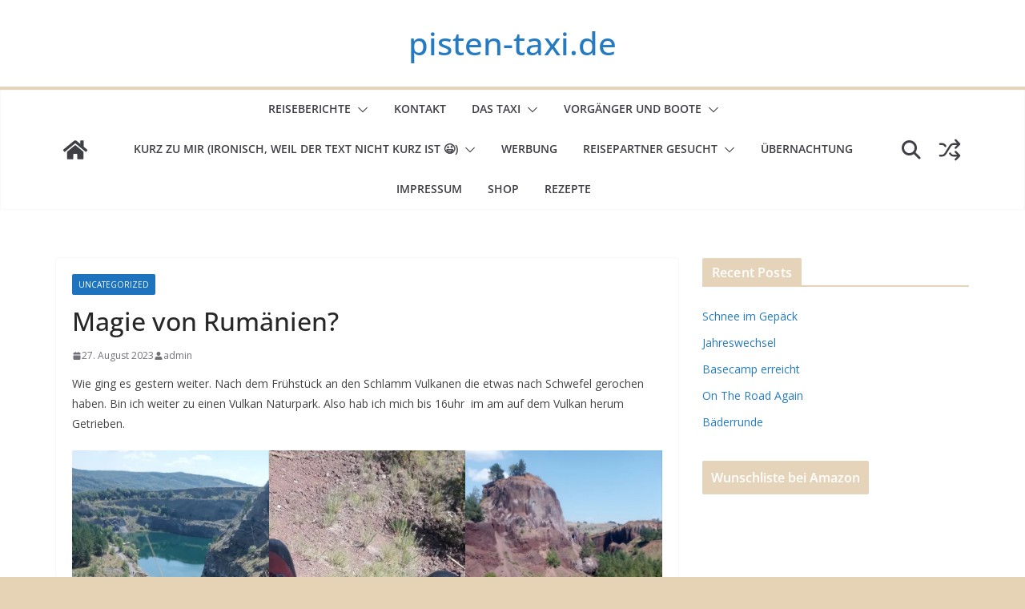

--- FILE ---
content_type: text/html; charset=UTF-8
request_url: https://pisten-taxi.de/uncategorized/magie-von-rumaenien/
body_size: 73121
content:
<!doctype html><html dir="ltr" lang="de" prefix="og: https://ogp.me/ns#"><head><meta charset="UTF-8"/><meta name="viewport" content="width=device-width, initial-scale=1"><link rel="profile" href="http://gmpg.org/xfn/11"/><link media="all" href="https://pisten-taxi.de/wp-content/cache/autoptimize/css/autoptimize_5c83790ec70c2a921af2d4027ca32d1e.css" rel="stylesheet"><title>Magie von Rumänien? - pisten-taxi.de</title><meta name="description" content="Wie ging es gestern weiter. Nach dem Frühstück an den Schlamm Vulkanen die etwas nach Schwefel gerochen haben. Bin ich weiter zu einen Vulkan Naturpark. Also hab ich mich bis 16uhr im am auf dem Vulkan herum Getrieben. Danach wollte es weiter Richtung black sheep Camping gehen. Ob ich das noch schaffe? Auf einen kleinen" /><meta name="robots" content="max-image-preview:large" /><meta name="author" content="admin"/><link rel="canonical" href="https://pisten-taxi.de/uncategorized/magie-von-rumaenien/" /><meta name="generator" content="All in One SEO (AIOSEO) 4.9.3" /><meta property="og:locale" content="de_DE" /><meta property="og:site_name" content="pisten-taxi.de -" /><meta property="og:type" content="article" /><meta property="og:title" content="Magie von Rumänien? - pisten-taxi.de" /><meta property="og:description" content="Wie ging es gestern weiter. Nach dem Frühstück an den Schlamm Vulkanen die etwas nach Schwefel gerochen haben. Bin ich weiter zu einen Vulkan Naturpark. Also hab ich mich bis 16uhr im am auf dem Vulkan herum Getrieben. Danach wollte es weiter Richtung black sheep Camping gehen. Ob ich das noch schaffe? Auf einen kleinen" /><meta property="og:url" content="https://pisten-taxi.de/uncategorized/magie-von-rumaenien/" /><meta property="og:image" content="https://pisten-taxi.de/wp-content/uploads/2025/12/img_20251229_1401298473237935514580460906.jpg" /><meta property="og:image:secure_url" content="https://pisten-taxi.de/wp-content/uploads/2025/12/img_20251229_1401298473237935514580460906.jpg" /><meta property="og:image:width" content="1500" /><meta property="og:image:height" content="2000" /><meta property="article:published_time" content="2023-08-27T17:51:02+00:00" /><meta property="article:modified_time" content="2023-08-27T18:11:45+00:00" /><meta property="article:publisher" content="https://www.facebook.com/profile.php?id=61582623779408" /><meta name="twitter:card" content="summary_large_image" /><meta name="twitter:title" content="Magie von Rumänien? - pisten-taxi.de" /><meta name="twitter:description" content="Wie ging es gestern weiter. Nach dem Frühstück an den Schlamm Vulkanen die etwas nach Schwefel gerochen haben. Bin ich weiter zu einen Vulkan Naturpark. Also hab ich mich bis 16uhr im am auf dem Vulkan herum Getrieben. Danach wollte es weiter Richtung black sheep Camping gehen. Ob ich das noch schaffe? Auf einen kleinen" /><meta name="twitter:image" content="https://pisten-taxi.de/wp-content/uploads/2025/12/img_20251229_1401298473237935514580460906.jpg" /> <script type="application/ld+json" class="aioseo-schema">{"@context":"https:\/\/schema.org","@graph":[{"@type":"BlogPosting","@id":"https:\/\/pisten-taxi.de\/uncategorized\/magie-von-rumaenien\/#blogposting","name":"Magie von Rum\u00e4nien? - pisten-taxi.de","headline":"Magie von Rum\u00e4nien?","author":{"@id":"https:\/\/pisten-taxi.de\/author\/admin\/#author"},"publisher":{"@id":"https:\/\/pisten-taxi.de\/#person"},"image":{"@type":"ImageObject","url":"https:\/\/pisten-taxi.de\/wp-content\/uploads\/2023\/08\/img_20230826_1447503936009823452957555888.jpg","@id":"https:\/\/pisten-taxi.de\/uncategorized\/magie-von-rumaenien\/#articleImage"},"datePublished":"2023-08-27T17:51:02+00:00","dateModified":"2023-08-27T18:11:45+00:00","inLanguage":"de-DE","mainEntityOfPage":{"@id":"https:\/\/pisten-taxi.de\/uncategorized\/magie-von-rumaenien\/#webpage"},"isPartOf":{"@id":"https:\/\/pisten-taxi.de\/uncategorized\/magie-von-rumaenien\/#webpage"},"articleSection":"Uncategorized, Rum\u00e4nien B\u00e4ren"},{"@type":"BreadcrumbList","@id":"https:\/\/pisten-taxi.de\/uncategorized\/magie-von-rumaenien\/#breadcrumblist","itemListElement":[{"@type":"ListItem","@id":"https:\/\/pisten-taxi.de#listItem","position":1,"name":"Home","item":"https:\/\/pisten-taxi.de","nextItem":{"@type":"ListItem","@id":"https:\/\/pisten-taxi.de\/category\/uncategorized\/#listItem","name":"Uncategorized"}},{"@type":"ListItem","@id":"https:\/\/pisten-taxi.de\/category\/uncategorized\/#listItem","position":2,"name":"Uncategorized","item":"https:\/\/pisten-taxi.de\/category\/uncategorized\/","nextItem":{"@type":"ListItem","@id":"https:\/\/pisten-taxi.de\/uncategorized\/magie-von-rumaenien\/#listItem","name":"Magie von Rum\u00e4nien?"},"previousItem":{"@type":"ListItem","@id":"https:\/\/pisten-taxi.de#listItem","name":"Home"}},{"@type":"ListItem","@id":"https:\/\/pisten-taxi.de\/uncategorized\/magie-von-rumaenien\/#listItem","position":3,"name":"Magie von Rum\u00e4nien?","previousItem":{"@type":"ListItem","@id":"https:\/\/pisten-taxi.de\/category\/uncategorized\/#listItem","name":"Uncategorized"}}]},{"@type":"Person","@id":"https:\/\/pisten-taxi.de\/#person","name":"admin","image":{"@type":"ImageObject","@id":"https:\/\/pisten-taxi.de\/uncategorized\/magie-von-rumaenien\/#personImage","url":"https:\/\/secure.gravatar.com\/avatar\/17583aa5629101365d532e9c790df13fda47346dcf7441dc549897089bbc3e9e?s=96&d=mm&r=g","width":96,"height":96,"caption":"admin"}},{"@type":"Person","@id":"https:\/\/pisten-taxi.de\/author\/admin\/#author","url":"https:\/\/pisten-taxi.de\/author\/admin\/","name":"admin","image":{"@type":"ImageObject","@id":"https:\/\/pisten-taxi.de\/uncategorized\/magie-von-rumaenien\/#authorImage","url":"https:\/\/secure.gravatar.com\/avatar\/17583aa5629101365d532e9c790df13fda47346dcf7441dc549897089bbc3e9e?s=96&d=mm&r=g","width":96,"height":96,"caption":"admin"}},{"@type":"WebPage","@id":"https:\/\/pisten-taxi.de\/uncategorized\/magie-von-rumaenien\/#webpage","url":"https:\/\/pisten-taxi.de\/uncategorized\/magie-von-rumaenien\/","name":"Magie von Rum\u00e4nien? - pisten-taxi.de","description":"Wie ging es gestern weiter. Nach dem Fr\u00fchst\u00fcck an den Schlamm Vulkanen die etwas nach Schwefel gerochen haben. Bin ich weiter zu einen Vulkan Naturpark. Also hab ich mich bis 16uhr im am auf dem Vulkan herum Getrieben. Danach wollte es weiter Richtung black sheep Camping gehen. Ob ich das noch schaffe? Auf einen kleinen","inLanguage":"de-DE","isPartOf":{"@id":"https:\/\/pisten-taxi.de\/#website"},"breadcrumb":{"@id":"https:\/\/pisten-taxi.de\/uncategorized\/magie-von-rumaenien\/#breadcrumblist"},"author":{"@id":"https:\/\/pisten-taxi.de\/author\/admin\/#author"},"creator":{"@id":"https:\/\/pisten-taxi.de\/author\/admin\/#author"},"datePublished":"2023-08-27T17:51:02+00:00","dateModified":"2023-08-27T18:11:45+00:00"},{"@type":"WebSite","@id":"https:\/\/pisten-taxi.de\/#website","url":"https:\/\/pisten-taxi.de\/","name":"pisten-taxi.de","inLanguage":"de-DE","publisher":{"@id":"https:\/\/pisten-taxi.de\/#person"}}]}</script> <link rel='dns-prefetch' href='//www.googletagmanager.com' /><link rel='dns-prefetch' href='//stats.wp.com' /><link rel='dns-prefetch' href='//fonts.googleapis.com' /><link rel='dns-prefetch' href='//pagead2.googlesyndication.com' /><link rel='preconnect' href='//i0.wp.com' /><link rel='preconnect' href='//c0.wp.com' /><link rel="alternate" type="application/rss+xml" title="pisten-taxi.de &raquo; Feed" href="https://pisten-taxi.de/feed/" /><link rel="alternate" type="application/rss+xml" title="pisten-taxi.de &raquo; Kommentar-Feed" href="https://pisten-taxi.de/comments/feed/" /><link rel="alternate" type="application/rss+xml" title="pisten-taxi.de &raquo; Magie von Rumänien?-Kommentar-Feed" href="https://pisten-taxi.de/uncategorized/magie-von-rumaenien/feed/" /><link rel="alternate" title="oEmbed (JSON)" type="application/json+oembed" href="https://pisten-taxi.de/wp-json/oembed/1.0/embed?url=https%3A%2F%2Fpisten-taxi.de%2Funcategorized%2Fmagie-von-rumaenien%2F" /><link rel="alternate" title="oEmbed (XML)" type="text/xml+oembed" href="https://pisten-taxi.de/wp-json/oembed/1.0/embed?url=https%3A%2F%2Fpisten-taxi.de%2Funcategorized%2Fmagie-von-rumaenien%2F&#038;format=xml" /><link rel='stylesheet' id='colormag_google_fonts-css' href='https://fonts.googleapis.com/css?family=Open+Sans%3A0&#038;ver=4.1.2' type='text/css' media='all' /> <script defer id="jetpack_related-posts-js-extra" src="[data-uri]"></script> <script defer type="text/javascript" src="https://pisten-taxi.de/wp-content/plugins/jetpack/_inc/build/related-posts/related-posts.min.js?ver=20240116" id="jetpack_related-posts-js"></script> <script defer type="text/javascript" src="https://pisten-taxi.de/wp-includes/js/jquery/jquery.min.js?ver=3.7.1" id="jquery-core-js"></script> <script defer type="text/javascript" src="https://pisten-taxi.de/wp-includes/js/jquery/jquery-migrate.min.js?ver=3.4.1" id="jquery-migrate-js"></script> 
 <script defer type="text/javascript" src="https://www.googletagmanager.com/gtag/js?id=GT-55KLWXL" id="google_gtagjs-js"></script> <script defer id="google_gtagjs-js-after" src="[data-uri]"></script> <link rel="https://api.w.org/" href="https://pisten-taxi.de/wp-json/" /><link rel="alternate" title="JSON" type="application/json" href="https://pisten-taxi.de/wp-json/wp/v2/posts/347" /><link rel="EditURI" type="application/rsd+xml" title="RSD" href="https://pisten-taxi.de/xmlrpc.php?rsd" /><meta name="generator" content="WordPress 6.9" /><link rel='shortlink' href='https://pisten-taxi.de/?p=347' /><meta name="generator" content="Site Kit by Google 1.168.0" /><link rel="pingback" href="https://pisten-taxi.de/xmlrpc.php"><meta name="google-adsense-platform-account" content="ca-host-pub-2644536267352236"><meta name="google-adsense-platform-domain" content="sitekit.withgoogle.com"><meta name="generator" content="Elementor 3.34.1; features: e_font_icon_svg, additional_custom_breakpoints; settings: css_print_method-external, google_font-enabled, font_display-swap">  <script type="text/javascript" async="async" src="https://pagead2.googlesyndication.com/pagead/js/adsbygoogle.js?client=ca-pub-7253169981724377&amp;host=ca-host-pub-2644536267352236" crossorigin="anonymous"></script> </head><body class="wp-singular post-template-default single single-post postid-347 single-format-standard wp-embed-responsive wp-theme-colormag ally-default cm-header-layout-2 adv-style-1 cm-normal-container cm-right-sidebar right-sidebar wide cm-started-content elementor-default elementor-kit-4"><div id="page" class="hfeed site"> <a class="skip-link screen-reader-text" href="#main">Zum Inhalt springen</a><header id="cm-masthead" class="cm-header cm-layout-2 cm-layout-2-style-1"><div class="cm-main-header"><div id="cm-header-1" class="cm-header-1"><div class="cm-container"><div class="cm-row"><div class="cm-header-col-1"><div id="cm-site-branding" class="cm-site-branding"></div><div id="cm-site-info" class=""><h3 class="cm-site-title"> <a href="https://pisten-taxi.de/" title="pisten-taxi.de" rel="home">pisten-taxi.de</a></h3></div></div><div class="cm-header-col-2"></div></div></div></div><div id="cm-header-2" class="cm-header-2"><nav id="cm-primary-nav" class="cm-primary-nav"><div class="cm-container"><div class="cm-row"><div class="cm-home-icon"> <a href="https://pisten-taxi.de/"
 title="pisten-taxi.de"
 > <svg class="cm-icon cm-icon--home" xmlns="http://www.w3.org/2000/svg" viewBox="0 0 28 22"><path d="M13.6465 6.01133L5.11148 13.0409V20.6278C5.11148 20.8242 5.18952 21.0126 5.32842 21.1515C5.46733 21.2904 5.65572 21.3685 5.85217 21.3685L11.0397 21.3551C11.2355 21.3541 11.423 21.2756 11.5611 21.1368C11.6992 20.998 11.7767 20.8102 11.7767 20.6144V16.1837C11.7767 15.9873 11.8547 15.7989 11.9937 15.66C12.1326 15.521 12.321 15.443 12.5174 15.443H15.4801C15.6766 15.443 15.865 15.521 16.0039 15.66C16.1428 15.7989 16.2208 15.9873 16.2208 16.1837V20.6111C16.2205 20.7086 16.2394 20.8052 16.2765 20.8953C16.3136 20.9854 16.3681 21.0673 16.4369 21.1364C16.5057 21.2054 16.5875 21.2602 16.6775 21.2975C16.7675 21.3349 16.864 21.3541 16.9615 21.3541L22.1472 21.3685C22.3436 21.3685 22.532 21.2904 22.6709 21.1515C22.8099 21.0126 22.8879 20.8242 22.8879 20.6278V13.0358L14.3548 6.01133C14.2544 5.93047 14.1295 5.88637 14.0006 5.88637C13.8718 5.88637 13.7468 5.93047 13.6465 6.01133ZM27.1283 10.7892L23.2582 7.59917V1.18717C23.2582 1.03983 23.1997 0.898538 23.0955 0.794359C22.9913 0.69018 22.8501 0.631653 22.7027 0.631653H20.1103C19.963 0.631653 19.8217 0.69018 19.7175 0.794359C19.6133 0.898538 19.5548 1.03983 19.5548 1.18717V4.54848L15.4102 1.13856C15.0125 0.811259 14.5134 0.632307 13.9983 0.632307C13.4832 0.632307 12.9841 0.811259 12.5864 1.13856L0.868291 10.7892C0.81204 10.8357 0.765501 10.8928 0.731333 10.9573C0.697165 11.0218 0.676038 11.0924 0.66916 11.165C0.662282 11.2377 0.669786 11.311 0.691245 11.3807C0.712704 11.4505 0.747696 11.5153 0.794223 11.5715L1.97469 13.0066C2.02109 13.063 2.07816 13.1098 2.14264 13.1441C2.20711 13.1784 2.27773 13.1997 2.35044 13.2067C2.42315 13.2137 2.49653 13.2063 2.56638 13.1849C2.63623 13.1636 2.70118 13.1286 2.7575 13.0821L13.6465 4.11333C13.7468 4.03247 13.8718 3.98837 14.0006 3.98837C14.1295 3.98837 14.2544 4.03247 14.3548 4.11333L25.2442 13.0821C25.3004 13.1286 25.3653 13.1636 25.435 13.1851C25.5048 13.2065 25.5781 13.214 25.6507 13.2071C25.7234 13.2003 25.794 13.1791 25.8584 13.145C25.9229 13.1108 25.98 13.0643 26.0265 13.008L27.207 11.5729C27.2535 11.5164 27.2883 11.4512 27.3095 11.3812C27.3307 11.3111 27.3379 11.2375 27.3306 11.1647C27.3233 11.0919 27.3016 11.0212 27.2669 10.9568C27.2322 10.8923 27.1851 10.8354 27.1283 10.7892Z" /></svg> </a></div><div class="cm-header-actions"><div class="cm-random-post"> <a href="https://pisten-taxi.de/uncategorized/lichterfest-und-erzgebirge-und-aussichten/" title="Sieh dir einen zufälligen Beitrag an"> <svg class="cm-icon cm-icon--random-fill" xmlns="http://www.w3.org/2000/svg" viewBox="0 0 24 24"><path d="M16.812 13.176a.91.91 0 0 1 1.217-.063l.068.063 3.637 3.636a.909.909 0 0 1 0 1.285l-3.637 3.637a.91.91 0 0 1-1.285-1.286l2.084-2.084H15.59a4.545 4.545 0 0 1-3.726-2.011l-.3-.377-.055-.076a.909.909 0 0 1 1.413-1.128l.063.07.325.41.049.066a2.729 2.729 0 0 0 2.25 1.228h3.288l-2.084-2.085-.063-.069a.91.91 0 0 1 .063-1.216Zm0-10.91a.91.91 0 0 1 1.217-.062l.068.062 3.637 3.637a.909.909 0 0 1 0 1.285l-3.637 3.637a.91.91 0 0 1-1.285-1.286l2.084-2.084h-3.242a2.727 2.727 0 0 0-2.242 1.148L8.47 16.396a4.546 4.546 0 0 1-3.768 1.966v.002H2.91a.91.91 0 1 1 0-1.818h1.8l.165-.004a2.727 2.727 0 0 0 2.076-1.146l4.943-7.792.024-.036.165-.22a4.547 4.547 0 0 1 3.58-1.712h3.234l-2.084-2.084-.063-.069a.91.91 0 0 1 .063-1.217Zm-12.11 3.37a4.546 4.546 0 0 1 3.932 2.222l.152.278.038.086a.909.909 0 0 1-1.616.814l-.046-.082-.091-.166a2.728 2.728 0 0 0-2.173-1.329l-.19-.004H2.91a.91.91 0 0 1 0-1.819h1.792Z" /></svg> </a></div><div class="cm-top-search"> <i class="fa fa-search search-top"></i><div class="search-form-top"><form action="https://pisten-taxi.de/" class="search-form searchform clearfix" method="get" role="search"><div class="search-wrap"> <input type="search"
 class="s field"
 name="s"
 value=""
 placeholder="Suchen"
 /> <button class="search-icon" type="submit"></button></div></form></div></div></div><p class="cm-menu-toggle" aria-expanded="false"> <svg class="cm-icon cm-icon--bars" xmlns="http://www.w3.org/2000/svg" viewBox="0 0 24 24"><path d="M21 19H3a1 1 0 0 1 0-2h18a1 1 0 0 1 0 2Zm0-6H3a1 1 0 0 1 0-2h18a1 1 0 0 1 0 2Zm0-6H3a1 1 0 0 1 0-2h18a1 1 0 0 1 0 2Z"></path></svg> <svg class="cm-icon cm-icon--x-mark" xmlns="http://www.w3.org/2000/svg" viewBox="0 0 24 24"><path d="m13.4 12 8.3-8.3c.4-.4.4-1 0-1.4s-1-.4-1.4 0L12 10.6 3.7 2.3c-.4-.4-1-.4-1.4 0s-.4 1 0 1.4l8.3 8.3-8.3 8.3c-.4.4-.4 1 0 1.4.2.2.4.3.7.3s.5-.1.7-.3l8.3-8.3 8.3 8.3c.2.2.5.3.7.3s.5-.1.7-.3c.4-.4.4-1 0-1.4L13.4 12z"></path></svg></p><div class="cm-menu-primary-container"><ul id="menu-reiseberichte" class="menu"><li id="menu-item-52" class="menu-item menu-item-type-post_type menu-item-object-page menu-item-has-children menu-item-52"><a href="https://pisten-taxi.de/reiseberichte/">Reiseberichte</a><span role="button" tabindex="0" class="cm-submenu-toggle" onkeypress=""><svg class="cm-icon" xmlns="http://www.w3.org/2000/svg" xml:space="preserve" viewBox="0 0 24 24"><path d="M12 17.5c-.3 0-.5-.1-.7-.3l-9-9c-.4-.4-.4-1 0-1.4s1-.4 1.4 0l8.3 8.3 8.3-8.3c.4-.4 1-.4 1.4 0s.4 1 0 1.4l-9 9c-.2.2-.4.3-.7.3z"/></svg></span><ul class="sub-menu"><li id="menu-item-78" class="menu-item menu-item-type-post_type menu-item-object-page menu-item-78"><a href="https://pisten-taxi.de/mit-dem-taxi/">mit dem Taxi</a></li><li id="menu-item-79" class="menu-item menu-item-type-post_type menu-item-object-page menu-item-has-children menu-item-79"><a href="https://pisten-taxi.de/mit-den-vorgaengern/">mit den Vorgängern</a><span role="button" tabindex="0" class="cm-submenu-toggle" onkeypress=""><svg class="cm-icon" xmlns="http://www.w3.org/2000/svg" xml:space="preserve" viewBox="0 0 24 24"><path d="M12 17.5c-.3 0-.5-.1-.7-.3l-9-9c-.4-.4-.4-1 0-1.4s1-.4 1.4 0l8.3 8.3 8.3-8.3c.4-.4 1-.4 1.4 0s.4 1 0 1.4l-9 9c-.2.2-.4.3-.7.3z"/></svg></span><ul class="sub-menu"><li id="menu-item-767" class="menu-item menu-item-type-post_type menu-item-object-post menu-item-767"><a href="https://pisten-taxi.de/uncategorized/nordkapp-mit-hindernissen/">Nordkapp mit hindernissen.</a></li></ul></li><li id="menu-item-97" class="menu-item menu-item-type-post_type menu-item-object-page menu-item-has-children menu-item-97"><a href="https://pisten-taxi.de/mit-den-booten/">mit den Booten</a><span role="button" tabindex="0" class="cm-submenu-toggle" onkeypress=""><svg class="cm-icon" xmlns="http://www.w3.org/2000/svg" xml:space="preserve" viewBox="0 0 24 24"><path d="M12 17.5c-.3 0-.5-.1-.7-.3l-9-9c-.4-.4-.4-1 0-1.4s1-.4 1.4 0l8.3 8.3 8.3-8.3c.4-.4 1-.4 1.4 0s.4 1 0 1.4l-9 9c-.2.2-.4.3-.7.3z"/></svg></span><ul class="sub-menu"><li id="menu-item-128" class="menu-item menu-item-type-post_type menu-item-object-page menu-item-128"><a href="https://pisten-taxi.de/guelpener-havel/">Gülpener Havel</a></li><li id="menu-item-770" class="menu-item menu-item-type-post_type menu-item-object-post menu-item-770"><a href="https://pisten-taxi.de/uncategorized/mal-kurz-in-die-terme/">Mal kurz in die Terme</a></li><li id="menu-item-771" class="menu-item menu-item-type-post_type menu-item-object-post menu-item-771"><a href="https://pisten-taxi.de/uncategorized/maerkische/">Märkische</a></li><li id="menu-item-769" class="menu-item menu-item-type-post_type menu-item-object-post menu-item-769"><a href="https://pisten-taxi.de/uncategorized/havel-in-flammen/">Havel in Flammen</a></li><li id="menu-item-768" class="menu-item menu-item-type-post_type menu-item-object-post menu-item-768"><a href="https://pisten-taxi.de/boote/elbefahrt/">Elbefahrt</a></li></ul></li></ul></li><li id="menu-item-262" class="menu-item menu-item-type-post_type menu-item-object-page menu-item-262"><a href="https://pisten-taxi.de/kontakt/">Kontakt</a></li><li id="menu-item-223" class="menu-item menu-item-type-post_type menu-item-object-page menu-item-has-children menu-item-223"><a href="https://pisten-taxi.de/das-taxi/">Das Taxi</a><span role="button" tabindex="0" class="cm-submenu-toggle" onkeypress=""><svg class="cm-icon" xmlns="http://www.w3.org/2000/svg" xml:space="preserve" viewBox="0 0 24 24"><path d="M12 17.5c-.3 0-.5-.1-.7-.3l-9-9c-.4-.4-.4-1 0-1.4s1-.4 1.4 0l8.3 8.3 8.3-8.3c.4-.4 1-.4 1.4 0s.4 1 0 1.4l-9 9c-.2.2-.4.3-.7.3z"/></svg></span><ul class="sub-menu"><li id="menu-item-98" class="menu-item menu-item-type-post_type menu-item-object-page menu-item-has-children menu-item-98"><a href="https://pisten-taxi.de/bescheibung/">Wie kahm es zu dem Taxi?</a><span role="button" tabindex="0" class="cm-submenu-toggle" onkeypress=""><svg class="cm-icon" xmlns="http://www.w3.org/2000/svg" xml:space="preserve" viewBox="0 0 24 24"><path d="M12 17.5c-.3 0-.5-.1-.7-.3l-9-9c-.4-.4-.4-1 0-1.4s1-.4 1.4 0l8.3 8.3 8.3-8.3c.4-.4 1-.4 1.4 0s.4 1 0 1.4l-9 9c-.2.2-.4.3-.7.3z"/></svg></span><ul class="sub-menu"><li id="menu-item-99" class="menu-item menu-item-type-post_type menu-item-object-page menu-item-99"><a href="https://pisten-taxi.de/geaenderte-sachen/">Geänderte sachen</a></li></ul></li><li id="menu-item-100" class="menu-item menu-item-type-post_type menu-item-object-page menu-item-100"><a href="https://pisten-taxi.de/einbauten/">einbauten</a></li><li id="menu-item-101" class="menu-item menu-item-type-post_type menu-item-object-page menu-item-101"><a href="https://pisten-taxi.de/was-noch-in-planung-ist/">Was noch in Planung Ist</a></li></ul></li><li id="menu-item-63" class="menu-item menu-item-type-post_type menu-item-object-page menu-item-has-children menu-item-63"><a href="https://pisten-taxi.de/vorgaenger/">Vorgänger und boote</a><span role="button" tabindex="0" class="cm-submenu-toggle" onkeypress=""><svg class="cm-icon" xmlns="http://www.w3.org/2000/svg" xml:space="preserve" viewBox="0 0 24 24"><path d="M12 17.5c-.3 0-.5-.1-.7-.3l-9-9c-.4-.4-.4-1 0-1.4s1-.4 1.4 0l8.3 8.3 8.3-8.3c.4-.4 1-.4 1.4 0s.4 1 0 1.4l-9 9c-.2.2-.4.3-.7.3z"/></svg></span><ul class="sub-menu"><li id="menu-item-102" class="menu-item menu-item-type-post_type menu-item-object-page menu-item-102"><a href="https://pisten-taxi.de/w124/">w124</a></li><li id="menu-item-103" class="menu-item menu-item-type-post_type menu-item-object-page menu-item-103"><a href="https://pisten-taxi.de/w210/">w210</a></li><li id="menu-item-104" class="menu-item menu-item-type-post_type menu-item-object-page menu-item-104"><a href="https://pisten-taxi.de/wohnwagen/">Wohnwagen</a></li><li id="menu-item-122" class="menu-item menu-item-type-post_type menu-item-object-page menu-item-122"><a href="https://pisten-taxi.de/boote/">Boote</a></li></ul></li><li id="menu-item-64" class="menu-item menu-item-type-post_type menu-item-object-page menu-item-has-children menu-item-64"><a href="https://pisten-taxi.de/ueber-mich/">Kurz zu mir (ironisch, weil der Text nicht kurz ist 😉)</a><span role="button" tabindex="0" class="cm-submenu-toggle" onkeypress=""><svg class="cm-icon" xmlns="http://www.w3.org/2000/svg" xml:space="preserve" viewBox="0 0 24 24"><path d="M12 17.5c-.3 0-.5-.1-.7-.3l-9-9c-.4-.4-.4-1 0-1.4s1-.4 1.4 0l8.3 8.3 8.3-8.3c.4-.4 1-.4 1.4 0s.4 1 0 1.4l-9 9c-.2.2-.4.3-.7.3z"/></svg></span><ul class="sub-menu"><li id="menu-item-112" class="menu-item menu-item-type-post_type menu-item-object-page menu-item-112"><a href="https://pisten-taxi.de/was-ich-mache/">Was ich mache</a></li><li id="menu-item-113" class="menu-item menu-item-type-post_type menu-item-object-page menu-item-113"><a href="https://pisten-taxi.de/lustiges-in-gelb/">Lustiges in Gelb</a></li><li id="menu-item-114" class="menu-item menu-item-type-post_type menu-item-object-page menu-item-114"><a href="https://pisten-taxi.de/sport/">Sport</a></li></ul></li><li id="menu-item-65" class="menu-item menu-item-type-post_type menu-item-object-page menu-item-65"><a href="https://pisten-taxi.de/werbung/">Werbung</a></li><li id="menu-item-66" class="menu-item menu-item-type-post_type menu-item-object-page menu-item-has-children menu-item-66"><a href="https://pisten-taxi.de/reisepartner-gesucht/">Reisepartner Gesucht</a><span role="button" tabindex="0" class="cm-submenu-toggle" onkeypress=""><svg class="cm-icon" xmlns="http://www.w3.org/2000/svg" xml:space="preserve" viewBox="0 0 24 24"><path d="M12 17.5c-.3 0-.5-.1-.7-.3l-9-9c-.4-.4-.4-1 0-1.4s1-.4 1.4 0l8.3 8.3 8.3-8.3c.4-.4 1-.4 1.4 0s.4 1 0 1.4l-9 9c-.2.2-.4.3-.7.3z"/></svg></span><ul class="sub-menu"><li id="menu-item-228" class="menu-item menu-item-type-post_type menu-item-object-page menu-item-228"><a href="https://pisten-taxi.de/reisepartner-boerse/">reisepartner Börse</a></li></ul></li><li id="menu-item-441" class="menu-item menu-item-type-post_type menu-item-object-page menu-item-441"><a href="https://pisten-taxi.de/uebernachtung/">Übernachtung</a></li><li id="menu-item-452" class="menu-item menu-item-type-post_type menu-item-object-page menu-item-452"><a href="https://pisten-taxi.de/impressum/">Impressum</a></li><li id="menu-item-456" class="menu-item menu-item-type-custom menu-item-object-custom menu-item-456"><a href="http://shop.pisten-taxi.de/">shop</a></li><li id="menu-item-504" class="menu-item menu-item-type-post_type menu-item-object-page menu-item-504"><a href="https://pisten-taxi.de/rezepte/">Rezepte</a></li></ul></div></div></div></nav></div></div></header><div id="cm-content" class="cm-content"><div class="cm-container"><div class="cm-row"><div id="cm-primary" class="cm-primary"><div class="cm-posts clearfix"><article sdfdfds id="post-347" class="post-347 post type-post status-publish format-standard hentry category-uncategorized tag-rumaenien-baeren"><div class="cm-post-content"><div class="cm-entry-header-meta"><div class="cm-post-categories"><a href="https://pisten-taxi.de/category/uncategorized/" style="background:#1e73be" rel="category tag">Uncategorized</a></div></div><header class="cm-entry-header"><h1 class="cm-entry-title"> Magie von Rumänien?</h1></header><div class="cm-below-entry-meta cm-separator-default "><span class="cm-post-date"><a href="https://pisten-taxi.de/uncategorized/magie-von-rumaenien/" title="17:51" rel="bookmark"><svg class="cm-icon cm-icon--calendar-fill" xmlns="http://www.w3.org/2000/svg" viewBox="0 0 24 24"><path d="M21.1 6.6v1.6c0 .6-.4 1-1 1H3.9c-.6 0-1-.4-1-1V6.6c0-1.5 1.3-2.8 2.8-2.8h1.7V3c0-.6.4-1 1-1s1 .4 1 1v.8h5.2V3c0-.6.4-1 1-1s1 .4 1 1v.8h1.7c1.5 0 2.8 1.3 2.8 2.8zm-1 4.6H3.9c-.6 0-1 .4-1 1v7c0 1.5 1.3 2.8 2.8 2.8h12.6c1.5 0 2.8-1.3 2.8-2.8v-7c0-.6-.4-1-1-1z"></path></svg> <time class="entry-date published updated" datetime="2023-08-27T17:51:02+00:00">27. August 2023</time></a></span> <span class="cm-author cm-vcard"> <svg class="cm-icon cm-icon--user" xmlns="http://www.w3.org/2000/svg" viewBox="0 0 24 24"><path d="M7 7c0-2.8 2.2-5 5-5s5 2.2 5 5-2.2 5-5 5-5-2.2-5-5zm9 7H8c-2.8 0-5 2.2-5 5v2c0 .6.4 1 1 1h16c.6 0 1-.4 1-1v-2c0-2.8-2.2-5-5-5z"></path></svg> <a class="url fn n"
 href="https://pisten-taxi.de/author/admin/"
 title="admin"
 > admin </a> </span></div><div class="cm-entry-summary"><p>Wie ging es gestern weiter. Nach dem Frühstück an den Schlamm Vulkanen die etwas nach Schwefel gerochen haben. Bin ich weiter zu einen Vulkan Naturpark. Also hab ich mich bis 16uhr  im am auf dem Vulkan herum Getrieben.</p><figure class="wp-block-gallery has-nested-images columns-default is-cropped wp-block-gallery-1 is-layout-flex wp-block-gallery-is-layout-flex"><figure class="wp-block-image size-large"><img data-recalc-dims="1" fetchpriority="high" decoding="async" width="576" height="1024" data-id="342" src="https://i0.wp.com/pisten-taxi.de/wp-content/uploads/2023/08/img_20230826_1447503936009823452957555888.jpg?resize=576%2C1024&#038;ssl=1" alt="" class="wp-image-342" srcset="https://i0.wp.com/pisten-taxi.de/wp-content/uploads/2023/08/img_20230826_1447503936009823452957555888-scaled.jpg?resize=576%2C1024&amp;ssl=1 576w, https://i0.wp.com/pisten-taxi.de/wp-content/uploads/2023/08/img_20230826_1447503936009823452957555888-scaled.jpg?resize=169%2C300&amp;ssl=1 169w, https://i0.wp.com/pisten-taxi.de/wp-content/uploads/2023/08/img_20230826_1447503936009823452957555888-scaled.jpg?resize=768%2C1365&amp;ssl=1 768w, https://i0.wp.com/pisten-taxi.de/wp-content/uploads/2023/08/img_20230826_1447503936009823452957555888-scaled.jpg?resize=864%2C1536&amp;ssl=1 864w, https://i0.wp.com/pisten-taxi.de/wp-content/uploads/2023/08/img_20230826_1447503936009823452957555888-scaled.jpg?resize=1152%2C2048&amp;ssl=1 1152w, https://i0.wp.com/pisten-taxi.de/wp-content/uploads/2023/08/img_20230826_1447503936009823452957555888-scaled.jpg?w=1440&amp;ssl=1 1440w" sizes="(max-width: 576px) 100vw, 576px" /></figure><figure class="wp-block-image size-large"><img data-recalc-dims="1" decoding="async" width="800" height="450" data-id="344" src="https://i0.wp.com/pisten-taxi.de/wp-content/uploads/2023/08/img_20230826_1357411713348361473716401383.jpg?resize=800%2C450&#038;ssl=1" alt="" class="wp-image-344" srcset="https://i0.wp.com/pisten-taxi.de/wp-content/uploads/2023/08/img_20230826_1357411713348361473716401383-scaled.jpg?resize=1024%2C576&amp;ssl=1 1024w, https://i0.wp.com/pisten-taxi.de/wp-content/uploads/2023/08/img_20230826_1357411713348361473716401383-scaled.jpg?resize=300%2C169&amp;ssl=1 300w, https://i0.wp.com/pisten-taxi.de/wp-content/uploads/2023/08/img_20230826_1357411713348361473716401383-scaled.jpg?resize=768%2C432&amp;ssl=1 768w, https://i0.wp.com/pisten-taxi.de/wp-content/uploads/2023/08/img_20230826_1357411713348361473716401383-scaled.jpg?resize=1536%2C864&amp;ssl=1 1536w, https://i0.wp.com/pisten-taxi.de/wp-content/uploads/2023/08/img_20230826_1357411713348361473716401383-scaled.jpg?resize=2048%2C1152&amp;ssl=1 2048w, https://i0.wp.com/pisten-taxi.de/wp-content/uploads/2023/08/img_20230826_1357411713348361473716401383-scaled.jpg?w=1600&amp;ssl=1 1600w, https://i0.wp.com/pisten-taxi.de/wp-content/uploads/2023/08/img_20230826_1357411713348361473716401383-scaled.jpg?w=2400&amp;ssl=1 2400w" sizes="(max-width: 800px) 100vw, 800px" /></figure><figure class="wp-block-image size-large"><img data-recalc-dims="1" decoding="async" width="576" height="1024" data-id="340" src="https://i0.wp.com/pisten-taxi.de/wp-content/uploads/2023/08/img_20230826_1354024853102992786627178866.jpg?resize=576%2C1024&#038;ssl=1" alt="" class="wp-image-340" srcset="https://i0.wp.com/pisten-taxi.de/wp-content/uploads/2023/08/img_20230826_1354024853102992786627178866-scaled.jpg?resize=576%2C1024&amp;ssl=1 576w, https://i0.wp.com/pisten-taxi.de/wp-content/uploads/2023/08/img_20230826_1354024853102992786627178866-scaled.jpg?resize=169%2C300&amp;ssl=1 169w, https://i0.wp.com/pisten-taxi.de/wp-content/uploads/2023/08/img_20230826_1354024853102992786627178866-scaled.jpg?resize=768%2C1365&amp;ssl=1 768w, https://i0.wp.com/pisten-taxi.de/wp-content/uploads/2023/08/img_20230826_1354024853102992786627178866-scaled.jpg?resize=864%2C1536&amp;ssl=1 864w, https://i0.wp.com/pisten-taxi.de/wp-content/uploads/2023/08/img_20230826_1354024853102992786627178866-scaled.jpg?resize=1152%2C2048&amp;ssl=1 1152w, https://i0.wp.com/pisten-taxi.de/wp-content/uploads/2023/08/img_20230826_1354024853102992786627178866-scaled.jpg?w=1440&amp;ssl=1 1440w" sizes="(max-width: 576px) 100vw, 576px" /></figure><figure class="wp-block-image size-large"><img data-recalc-dims="1" loading="lazy" decoding="async" width="800" height="450" data-id="343" src="https://i0.wp.com/pisten-taxi.de/wp-content/uploads/2023/08/img_20230826_1353076076725028019135105063.jpg?resize=800%2C450&#038;ssl=1" alt="" class="wp-image-343" srcset="https://i0.wp.com/pisten-taxi.de/wp-content/uploads/2023/08/img_20230826_1353076076725028019135105063-scaled.jpg?resize=1024%2C576&amp;ssl=1 1024w, https://i0.wp.com/pisten-taxi.de/wp-content/uploads/2023/08/img_20230826_1353076076725028019135105063-scaled.jpg?resize=300%2C169&amp;ssl=1 300w, https://i0.wp.com/pisten-taxi.de/wp-content/uploads/2023/08/img_20230826_1353076076725028019135105063-scaled.jpg?resize=768%2C432&amp;ssl=1 768w, https://i0.wp.com/pisten-taxi.de/wp-content/uploads/2023/08/img_20230826_1353076076725028019135105063-scaled.jpg?resize=1536%2C864&amp;ssl=1 1536w, https://i0.wp.com/pisten-taxi.de/wp-content/uploads/2023/08/img_20230826_1353076076725028019135105063-scaled.jpg?resize=2048%2C1152&amp;ssl=1 2048w, https://i0.wp.com/pisten-taxi.de/wp-content/uploads/2023/08/img_20230826_1353076076725028019135105063-scaled.jpg?w=1600&amp;ssl=1 1600w, https://i0.wp.com/pisten-taxi.de/wp-content/uploads/2023/08/img_20230826_1353076076725028019135105063-scaled.jpg?w=2400&amp;ssl=1 2400w" sizes="(max-width: 800px) 100vw, 800px" /></figure><figure class="wp-block-image size-large"><img data-recalc-dims="1" loading="lazy" decoding="async" width="576" height="1024" data-id="341" src="https://i0.wp.com/pisten-taxi.de/wp-content/uploads/2023/08/img_20230826_1332149032664544043739423376.jpg?resize=576%2C1024&#038;ssl=1" alt="" class="wp-image-341" srcset="https://i0.wp.com/pisten-taxi.de/wp-content/uploads/2023/08/img_20230826_1332149032664544043739423376-scaled.jpg?resize=576%2C1024&amp;ssl=1 576w, https://i0.wp.com/pisten-taxi.de/wp-content/uploads/2023/08/img_20230826_1332149032664544043739423376-scaled.jpg?resize=169%2C300&amp;ssl=1 169w, https://i0.wp.com/pisten-taxi.de/wp-content/uploads/2023/08/img_20230826_1332149032664544043739423376-scaled.jpg?resize=768%2C1365&amp;ssl=1 768w, https://i0.wp.com/pisten-taxi.de/wp-content/uploads/2023/08/img_20230826_1332149032664544043739423376-scaled.jpg?resize=864%2C1536&amp;ssl=1 864w, https://i0.wp.com/pisten-taxi.de/wp-content/uploads/2023/08/img_20230826_1332149032664544043739423376-scaled.jpg?resize=1152%2C2048&amp;ssl=1 1152w, https://i0.wp.com/pisten-taxi.de/wp-content/uploads/2023/08/img_20230826_1332149032664544043739423376-scaled.jpg?w=1440&amp;ssl=1 1440w" sizes="(max-width: 576px) 100vw, 576px" /></figure><figure class="wp-block-image size-large"><img data-recalc-dims="1" loading="lazy" decoding="async" width="800" height="450" data-id="346" src="https://i0.wp.com/pisten-taxi.de/wp-content/uploads/2023/08/img_20230826_1330576615254991862278004293.jpg?resize=800%2C450&#038;ssl=1" alt="" class="wp-image-346" srcset="https://i0.wp.com/pisten-taxi.de/wp-content/uploads/2023/08/img_20230826_1330576615254991862278004293-scaled.jpg?resize=1024%2C576&amp;ssl=1 1024w, https://i0.wp.com/pisten-taxi.de/wp-content/uploads/2023/08/img_20230826_1330576615254991862278004293-scaled.jpg?resize=300%2C169&amp;ssl=1 300w, https://i0.wp.com/pisten-taxi.de/wp-content/uploads/2023/08/img_20230826_1330576615254991862278004293-scaled.jpg?resize=768%2C432&amp;ssl=1 768w, https://i0.wp.com/pisten-taxi.de/wp-content/uploads/2023/08/img_20230826_1330576615254991862278004293-scaled.jpg?resize=1536%2C864&amp;ssl=1 1536w, https://i0.wp.com/pisten-taxi.de/wp-content/uploads/2023/08/img_20230826_1330576615254991862278004293-scaled.jpg?resize=2048%2C1152&amp;ssl=1 2048w, https://i0.wp.com/pisten-taxi.de/wp-content/uploads/2023/08/img_20230826_1330576615254991862278004293-scaled.jpg?w=1600&amp;ssl=1 1600w, https://i0.wp.com/pisten-taxi.de/wp-content/uploads/2023/08/img_20230826_1330576615254991862278004293-scaled.jpg?w=2400&amp;ssl=1 2400w" sizes="(max-width: 800px) 100vw, 800px" /></figure><figure class="wp-block-image size-large"><img data-recalc-dims="1" loading="lazy" decoding="async" width="800" height="450" data-id="345" src="https://i0.wp.com/pisten-taxi.de/wp-content/uploads/2023/08/img_20230826_1321208652608250496180008772.jpg?resize=800%2C450&#038;ssl=1" alt="" class="wp-image-345" srcset="https://i0.wp.com/pisten-taxi.de/wp-content/uploads/2023/08/img_20230826_1321208652608250496180008772-scaled.jpg?resize=1024%2C576&amp;ssl=1 1024w, https://i0.wp.com/pisten-taxi.de/wp-content/uploads/2023/08/img_20230826_1321208652608250496180008772-scaled.jpg?resize=300%2C169&amp;ssl=1 300w, https://i0.wp.com/pisten-taxi.de/wp-content/uploads/2023/08/img_20230826_1321208652608250496180008772-scaled.jpg?resize=768%2C432&amp;ssl=1 768w, https://i0.wp.com/pisten-taxi.de/wp-content/uploads/2023/08/img_20230826_1321208652608250496180008772-scaled.jpg?resize=1536%2C864&amp;ssl=1 1536w, https://i0.wp.com/pisten-taxi.de/wp-content/uploads/2023/08/img_20230826_1321208652608250496180008772-scaled.jpg?resize=2048%2C1152&amp;ssl=1 2048w, https://i0.wp.com/pisten-taxi.de/wp-content/uploads/2023/08/img_20230826_1321208652608250496180008772-scaled.jpg?w=1600&amp;ssl=1 1600w, https://i0.wp.com/pisten-taxi.de/wp-content/uploads/2023/08/img_20230826_1321208652608250496180008772-scaled.jpg?w=2400&amp;ssl=1 2400w" sizes="(max-width: 800px) 100vw, 800px" /></figure></figure><p>Danach wollte es weiter Richtung black sheep Camping gehen. Ob ich das noch schaffe? Auf einen kleinen Pass hielt ich an um den Ausblick zu fotografieren. Als ich wieder im Auto saß und 100m gefahren bin denke ich mir warum bleibst du nicht gleich hier. Aussicht ist herrlich und ruhig dazu auch und wer kann so eine Aussicht auf Toilette überbieten?😉</p><figure class="wp-block-image size-large"><img data-recalc-dims="1" loading="lazy" decoding="async" width="800" height="450" src="https://i0.wp.com/pisten-taxi.de/wp-content/uploads/2023/08/img_20230826_1720598424575575146935472864.jpg?resize=800%2C450&#038;ssl=1" alt="" class="wp-image-350" srcset="https://i0.wp.com/pisten-taxi.de/wp-content/uploads/2023/08/img_20230826_1720598424575575146935472864-scaled.jpg?resize=1024%2C576&amp;ssl=1 1024w, https://i0.wp.com/pisten-taxi.de/wp-content/uploads/2023/08/img_20230826_1720598424575575146935472864-scaled.jpg?resize=300%2C169&amp;ssl=1 300w, https://i0.wp.com/pisten-taxi.de/wp-content/uploads/2023/08/img_20230826_1720598424575575146935472864-scaled.jpg?resize=768%2C432&amp;ssl=1 768w, https://i0.wp.com/pisten-taxi.de/wp-content/uploads/2023/08/img_20230826_1720598424575575146935472864-scaled.jpg?resize=1536%2C864&amp;ssl=1 1536w, https://i0.wp.com/pisten-taxi.de/wp-content/uploads/2023/08/img_20230826_1720598424575575146935472864-scaled.jpg?resize=2048%2C1152&amp;ssl=1 2048w, https://i0.wp.com/pisten-taxi.de/wp-content/uploads/2023/08/img_20230826_1720598424575575146935472864-scaled.jpg?w=1600&amp;ssl=1 1600w, https://i0.wp.com/pisten-taxi.de/wp-content/uploads/2023/08/img_20230826_1720598424575575146935472864-scaled.jpg?w=2400&amp;ssl=1 2400w" sizes="(max-width: 800px) 100vw, 800px" /></figure><figure class="wp-block-image"><img data-recalc-dims="1" loading="lazy" decoding="async" width="800" height="450" src="https://i0.wp.com/pisten-taxi.de/wp-content/uploads/2023/08/img_20230826_172046149867023279075686704.jpg?resize=800%2C450&#038;ssl=1" alt="" class="wp-image-349" srcset="https://i0.wp.com/pisten-taxi.de/wp-content/uploads/2023/08/img_20230826_172046149867023279075686704-scaled.jpg?resize=1024%2C576&amp;ssl=1 1024w, https://i0.wp.com/pisten-taxi.de/wp-content/uploads/2023/08/img_20230826_172046149867023279075686704-scaled.jpg?resize=300%2C169&amp;ssl=1 300w, https://i0.wp.com/pisten-taxi.de/wp-content/uploads/2023/08/img_20230826_172046149867023279075686704-scaled.jpg?resize=768%2C432&amp;ssl=1 768w, https://i0.wp.com/pisten-taxi.de/wp-content/uploads/2023/08/img_20230826_172046149867023279075686704-scaled.jpg?resize=1536%2C864&amp;ssl=1 1536w, https://i0.wp.com/pisten-taxi.de/wp-content/uploads/2023/08/img_20230826_172046149867023279075686704-scaled.jpg?resize=2048%2C1152&amp;ssl=1 2048w, https://i0.wp.com/pisten-taxi.de/wp-content/uploads/2023/08/img_20230826_172046149867023279075686704-scaled.jpg?w=1600&amp;ssl=1 1600w, https://i0.wp.com/pisten-taxi.de/wp-content/uploads/2023/08/img_20230826_172046149867023279075686704-scaled.jpg?w=2400&amp;ssl=1 2400w" sizes="(max-width: 800px) 100vw, 800px" /></figure><figure class="wp-block-image"><img data-recalc-dims="1" loading="lazy" decoding="async" width="800" height="450" src="https://i0.wp.com/pisten-taxi.de/wp-content/uploads/2023/08/img_20230826_1720408944646212535866222573.jpg?resize=800%2C450&#038;ssl=1" alt="" class="wp-image-348" srcset="https://i0.wp.com/pisten-taxi.de/wp-content/uploads/2023/08/img_20230826_1720408944646212535866222573-scaled.jpg?resize=1024%2C576&amp;ssl=1 1024w, https://i0.wp.com/pisten-taxi.de/wp-content/uploads/2023/08/img_20230826_1720408944646212535866222573-scaled.jpg?resize=300%2C169&amp;ssl=1 300w, https://i0.wp.com/pisten-taxi.de/wp-content/uploads/2023/08/img_20230826_1720408944646212535866222573-scaled.jpg?resize=768%2C432&amp;ssl=1 768w, https://i0.wp.com/pisten-taxi.de/wp-content/uploads/2023/08/img_20230826_1720408944646212535866222573-scaled.jpg?resize=1536%2C864&amp;ssl=1 1536w, https://i0.wp.com/pisten-taxi.de/wp-content/uploads/2023/08/img_20230826_1720408944646212535866222573-scaled.jpg?resize=2048%2C1152&amp;ssl=1 2048w, https://i0.wp.com/pisten-taxi.de/wp-content/uploads/2023/08/img_20230826_1720408944646212535866222573-scaled.jpg?w=1600&amp;ssl=1 1600w, https://i0.wp.com/pisten-taxi.de/wp-content/uploads/2023/08/img_20230826_1720408944646212535866222573-scaled.jpg?w=2400&amp;ssl=1 2400w" sizes="(max-width: 800px) 100vw, 800px" /></figure><p>Abends hab ich während des Lagerfeuers noch etwas im Internet gefunden. Eine auffang Station für Bären die aus Gefangenschaft befreit wurden. Aber erstmal genoss ich das Feuer.</p><figure class="wp-block-image size-large"><img data-recalc-dims="1" loading="lazy" decoding="async" width="800" height="450" src="https://i0.wp.com/pisten-taxi.de/wp-content/uploads/2023/08/img_20230826_1858564683938128830895898402.jpg?resize=800%2C450&#038;ssl=1" alt="" class="wp-image-351" srcset="https://i0.wp.com/pisten-taxi.de/wp-content/uploads/2023/08/img_20230826_1858564683938128830895898402-scaled.jpg?resize=1024%2C576&amp;ssl=1 1024w, https://i0.wp.com/pisten-taxi.de/wp-content/uploads/2023/08/img_20230826_1858564683938128830895898402-scaled.jpg?resize=300%2C169&amp;ssl=1 300w, https://i0.wp.com/pisten-taxi.de/wp-content/uploads/2023/08/img_20230826_1858564683938128830895898402-scaled.jpg?resize=768%2C432&amp;ssl=1 768w, https://i0.wp.com/pisten-taxi.de/wp-content/uploads/2023/08/img_20230826_1858564683938128830895898402-scaled.jpg?resize=1536%2C864&amp;ssl=1 1536w, https://i0.wp.com/pisten-taxi.de/wp-content/uploads/2023/08/img_20230826_1858564683938128830895898402-scaled.jpg?resize=2048%2C1152&amp;ssl=1 2048w, https://i0.wp.com/pisten-taxi.de/wp-content/uploads/2023/08/img_20230826_1858564683938128830895898402-scaled.jpg?w=1600&amp;ssl=1 1600w, https://i0.wp.com/pisten-taxi.de/wp-content/uploads/2023/08/img_20230826_1858564683938128830895898402-scaled.jpg?w=2400&amp;ssl=1 2400w" sizes="(max-width: 800px) 100vw, 800px" /></figure><p>Als ich nachts als der Mond schon schien ins Bett gegangen bin, habe ich mir keinen Wecker gestellt. Ich dachte lässt du das große Unbekannte entscheiden ob ich zu den Bären fahre oder nicht. Als die Sonne gerade glühend rot auf ging bin ich das erste Mal aufwacht. Ein Mal hab ich mich noch umgedreht und Dann gegen 7:30aufgestanden. In Ordnung ich fahre die 80 km zurück irgendwie war ich schon vorbei gefahren 😔. Als ich ankam begann Gerade eine Führung in Englisch und ich konnte noch teilnehmen. Schon beeindruckend was dieses kleine Team hier auf die Beine stellt. Die meisten Bären hier waren früher vor Tankstellen oder Restaurants. Ich habe dass bisher zum Glück nicht erlebt. Das einzige Mal das ich eine wilden Bären gesehen habe war auf dem Weg zum Sant Anna See ganz tief  im Wald. Sehen und weiter fahren. Hier nun ein paar Bilder von den Bären. Ein Link zu den Sachen wo ch war gibt&#8217;s zum Abschluss der Reise.</p><p></p><figure class="wp-block-gallery has-nested-images columns-default is-cropped wp-block-gallery-2 is-layout-flex wp-block-gallery-is-layout-flex"><figure class="wp-block-image"><img data-recalc-dims="1" loading="lazy" decoding="async" width="576" height="1024" data-id="359" src="https://i0.wp.com/pisten-taxi.de/wp-content/uploads/2023/08/IMG_20230827_102520419.jpg?resize=576%2C1024&#038;ssl=1" alt="" class="wp-image-359" srcset="https://i0.wp.com/pisten-taxi.de/wp-content/uploads/2023/08/IMG_20230827_102520419-scaled.jpg?resize=576%2C1024&amp;ssl=1 576w, https://i0.wp.com/pisten-taxi.de/wp-content/uploads/2023/08/IMG_20230827_102520419-scaled.jpg?resize=169%2C300&amp;ssl=1 169w, https://i0.wp.com/pisten-taxi.de/wp-content/uploads/2023/08/IMG_20230827_102520419-scaled.jpg?resize=768%2C1365&amp;ssl=1 768w, https://i0.wp.com/pisten-taxi.de/wp-content/uploads/2023/08/IMG_20230827_102520419-scaled.jpg?resize=864%2C1536&amp;ssl=1 864w, https://i0.wp.com/pisten-taxi.de/wp-content/uploads/2023/08/IMG_20230827_102520419-scaled.jpg?resize=1152%2C2048&amp;ssl=1 1152w, https://i0.wp.com/pisten-taxi.de/wp-content/uploads/2023/08/IMG_20230827_102520419-scaled.jpg?w=1440&amp;ssl=1 1440w" sizes="(max-width: 576px) 100vw, 576px" /></figure><figure class="wp-block-image"><img data-recalc-dims="1" loading="lazy" decoding="async" width="576" height="1024" data-id="356" src="https://i0.wp.com/pisten-taxi.de/wp-content/uploads/2023/08/IMG_20230827_101410591.jpg?resize=576%2C1024&#038;ssl=1" alt="" class="wp-image-356" srcset="https://i0.wp.com/pisten-taxi.de/wp-content/uploads/2023/08/IMG_20230827_101410591-scaled.jpg?resize=576%2C1024&amp;ssl=1 576w, https://i0.wp.com/pisten-taxi.de/wp-content/uploads/2023/08/IMG_20230827_101410591-scaled.jpg?resize=169%2C300&amp;ssl=1 169w, https://i0.wp.com/pisten-taxi.de/wp-content/uploads/2023/08/IMG_20230827_101410591-scaled.jpg?resize=768%2C1365&amp;ssl=1 768w, https://i0.wp.com/pisten-taxi.de/wp-content/uploads/2023/08/IMG_20230827_101410591-scaled.jpg?resize=864%2C1536&amp;ssl=1 864w, https://i0.wp.com/pisten-taxi.de/wp-content/uploads/2023/08/IMG_20230827_101410591-scaled.jpg?resize=1152%2C2048&amp;ssl=1 1152w, https://i0.wp.com/pisten-taxi.de/wp-content/uploads/2023/08/IMG_20230827_101410591-scaled.jpg?w=1440&amp;ssl=1 1440w" sizes="(max-width: 576px) 100vw, 576px" /></figure><figure class="wp-block-image"><img data-recalc-dims="1" loading="lazy" decoding="async" width="576" height="1024" data-id="355" src="https://i0.wp.com/pisten-taxi.de/wp-content/uploads/2023/08/IMG_20230827_101404834.jpg?resize=576%2C1024&#038;ssl=1" alt="" class="wp-image-355" srcset="https://i0.wp.com/pisten-taxi.de/wp-content/uploads/2023/08/IMG_20230827_101404834-scaled.jpg?resize=576%2C1024&amp;ssl=1 576w, https://i0.wp.com/pisten-taxi.de/wp-content/uploads/2023/08/IMG_20230827_101404834-scaled.jpg?resize=169%2C300&amp;ssl=1 169w, https://i0.wp.com/pisten-taxi.de/wp-content/uploads/2023/08/IMG_20230827_101404834-scaled.jpg?resize=768%2C1365&amp;ssl=1 768w, https://i0.wp.com/pisten-taxi.de/wp-content/uploads/2023/08/IMG_20230827_101404834-scaled.jpg?resize=864%2C1536&amp;ssl=1 864w, https://i0.wp.com/pisten-taxi.de/wp-content/uploads/2023/08/IMG_20230827_101404834-scaled.jpg?resize=1152%2C2048&amp;ssl=1 1152w, https://i0.wp.com/pisten-taxi.de/wp-content/uploads/2023/08/IMG_20230827_101404834-scaled.jpg?w=1440&amp;ssl=1 1440w" sizes="(max-width: 576px) 100vw, 576px" /></figure><figure class="wp-block-image"><img data-recalc-dims="1" loading="lazy" decoding="async" width="800" height="450" data-id="358" src="https://i0.wp.com/pisten-taxi.de/wp-content/uploads/2023/08/IMG_20230827_100629078.jpg?resize=800%2C450&#038;ssl=1" alt="" class="wp-image-358" srcset="https://i0.wp.com/pisten-taxi.de/wp-content/uploads/2023/08/IMG_20230827_100629078-scaled.jpg?resize=1024%2C576&amp;ssl=1 1024w, https://i0.wp.com/pisten-taxi.de/wp-content/uploads/2023/08/IMG_20230827_100629078-scaled.jpg?resize=300%2C169&amp;ssl=1 300w, https://i0.wp.com/pisten-taxi.de/wp-content/uploads/2023/08/IMG_20230827_100629078-scaled.jpg?resize=768%2C432&amp;ssl=1 768w, https://i0.wp.com/pisten-taxi.de/wp-content/uploads/2023/08/IMG_20230827_100629078-scaled.jpg?resize=1536%2C864&amp;ssl=1 1536w, https://i0.wp.com/pisten-taxi.de/wp-content/uploads/2023/08/IMG_20230827_100629078-scaled.jpg?resize=2048%2C1152&amp;ssl=1 2048w, https://i0.wp.com/pisten-taxi.de/wp-content/uploads/2023/08/IMG_20230827_100629078-scaled.jpg?w=1600&amp;ssl=1 1600w, https://i0.wp.com/pisten-taxi.de/wp-content/uploads/2023/08/IMG_20230827_100629078-scaled.jpg?w=2400&amp;ssl=1 2400w" sizes="(max-width: 800px) 100vw, 800px" /></figure><figure class="wp-block-image"><img data-recalc-dims="1" loading="lazy" decoding="async" width="800" height="450" data-id="357" src="https://i0.wp.com/pisten-taxi.de/wp-content/uploads/2023/08/IMG_20230827_100518743.jpg?resize=800%2C450&#038;ssl=1" alt="" class="wp-image-357" srcset="https://i0.wp.com/pisten-taxi.de/wp-content/uploads/2023/08/IMG_20230827_100518743-scaled.jpg?resize=1024%2C576&amp;ssl=1 1024w, https://i0.wp.com/pisten-taxi.de/wp-content/uploads/2023/08/IMG_20230827_100518743-scaled.jpg?resize=300%2C169&amp;ssl=1 300w, https://i0.wp.com/pisten-taxi.de/wp-content/uploads/2023/08/IMG_20230827_100518743-scaled.jpg?resize=768%2C432&amp;ssl=1 768w, https://i0.wp.com/pisten-taxi.de/wp-content/uploads/2023/08/IMG_20230827_100518743-scaled.jpg?resize=1536%2C864&amp;ssl=1 1536w, https://i0.wp.com/pisten-taxi.de/wp-content/uploads/2023/08/IMG_20230827_100518743-scaled.jpg?resize=2048%2C1152&amp;ssl=1 2048w, https://i0.wp.com/pisten-taxi.de/wp-content/uploads/2023/08/IMG_20230827_100518743-scaled.jpg?w=1600&amp;ssl=1 1600w, https://i0.wp.com/pisten-taxi.de/wp-content/uploads/2023/08/IMG_20230827_100518743-scaled.jpg?w=2400&amp;ssl=1 2400w" sizes="(max-width: 800px) 100vw, 800px" /></figure></figure><p>Danach ging es zurück auf die alte Straße das Ziel war immer noch das selbe. Moment will sich da irgendwas einen Spass mit mir erlauben oder wie ist das zu erklären?</p><figure class="wp-block-image size-large"><img data-recalc-dims="1" loading="lazy" decoding="async" width="576" height="1024" src="https://i0.wp.com/pisten-taxi.de/wp-content/uploads/2023/08/IMG_20230827_112232115.jpg?resize=576%2C1024&#038;ssl=1" alt="" class="wp-image-361" srcset="https://i0.wp.com/pisten-taxi.de/wp-content/uploads/2023/08/IMG_20230827_112232115-scaled.jpg?resize=576%2C1024&amp;ssl=1 576w, https://i0.wp.com/pisten-taxi.de/wp-content/uploads/2023/08/IMG_20230827_112232115-scaled.jpg?resize=169%2C300&amp;ssl=1 169w, https://i0.wp.com/pisten-taxi.de/wp-content/uploads/2023/08/IMG_20230827_112232115-scaled.jpg?resize=768%2C1365&amp;ssl=1 768w, https://i0.wp.com/pisten-taxi.de/wp-content/uploads/2023/08/IMG_20230827_112232115-scaled.jpg?resize=864%2C1536&amp;ssl=1 864w, https://i0.wp.com/pisten-taxi.de/wp-content/uploads/2023/08/IMG_20230827_112232115-scaled.jpg?resize=1152%2C2048&amp;ssl=1 1152w, https://i0.wp.com/pisten-taxi.de/wp-content/uploads/2023/08/IMG_20230827_112232115-scaled.jpg?w=1440&amp;ssl=1 1440w" sizes="(max-width: 576px) 100vw, 576px" /></figure><p>Danach noch bei Kaufland einkaufen und weiter die Mittagspause fand einfach auf einer Wiese statt. (Hier gilt das Jedermanns Recht genauso wie in Skandinavien nur das es schöner und etwas preiswerter ist.)  Auch am Übernachtungsplatz wo ich vorhin gestartet bin kam ich wieder vorbei. Na etwas weiter möchte ich dann doch noch kommen. Es ging größten Teils über gut Asphaltierte Straßen. Unterwegs wurden die Wasservorräte noch an einer quelle aufgefüllt.</p><figure class="wp-block-image size-large"><img data-recalc-dims="1" loading="lazy" decoding="async" width="576" height="1024" src="https://i0.wp.com/pisten-taxi.de/wp-content/uploads/2023/08/IMG_20230827_170109533.jpg?resize=576%2C1024&#038;ssl=1" alt="" class="wp-image-367" srcset="https://i0.wp.com/pisten-taxi.de/wp-content/uploads/2023/08/IMG_20230827_170109533-scaled.jpg?resize=576%2C1024&amp;ssl=1 576w, https://i0.wp.com/pisten-taxi.de/wp-content/uploads/2023/08/IMG_20230827_170109533-scaled.jpg?resize=169%2C300&amp;ssl=1 169w, https://i0.wp.com/pisten-taxi.de/wp-content/uploads/2023/08/IMG_20230827_170109533-scaled.jpg?resize=768%2C1365&amp;ssl=1 768w, https://i0.wp.com/pisten-taxi.de/wp-content/uploads/2023/08/IMG_20230827_170109533-scaled.jpg?resize=864%2C1536&amp;ssl=1 864w, https://i0.wp.com/pisten-taxi.de/wp-content/uploads/2023/08/IMG_20230827_170109533-scaled.jpg?resize=1152%2C2048&amp;ssl=1 1152w, https://i0.wp.com/pisten-taxi.de/wp-content/uploads/2023/08/IMG_20230827_170109533-scaled.jpg?w=1440&amp;ssl=1 1440w" sizes="(max-width: 576px) 100vw, 576px" /></figure><p>Und es war brütend heiß wieder für mich unangenehme 35 grad. Zwischendurch erreichen mich fragen ob es mir gut gehe. Hier sei eine Tankstelle und ein Lagerhaus explodiert. Ich habe dann kurz ein WhatsApp Status erstellt das beide Sachen ca 200 km entfernt sind. Trotzdem danke an die die nachgefragt haben… Irgendwann hab ich das Ziel geändert auf den Campingplatz wo ich Marian kennen gelernt habe. Da es bis dahin noch ca 3 Stunden sind. Hielt ich Ausschau nach einem Platz. Manchmal gerade in Gebieten wo viel Landwirtschaft oder Siedlungen nicht gerade einfach. Klar könnt ich mich mit dem Taxi auch in die Ortschaft stellen aber das nur im Notfall. Irgendwann fiel mir von der Hauptstraße diese Wand ins Auge und erspäte einen Weg davor und wo ein weg da kommt das Taxi hin. Hier bleibt ich erstmal. Gute Nacht..</p><p></p><figure class="wp-block-image size-large"><img data-recalc-dims="1" loading="lazy" decoding="async" width="800" height="450" src="https://i0.wp.com/pisten-taxi.de/wp-content/uploads/2023/08/IMG_20230827_193224523.jpg?resize=800%2C450&#038;ssl=1" alt="" class="wp-image-365" srcset="https://i0.wp.com/pisten-taxi.de/wp-content/uploads/2023/08/IMG_20230827_193224523-scaled.jpg?resize=1024%2C576&amp;ssl=1 1024w, https://i0.wp.com/pisten-taxi.de/wp-content/uploads/2023/08/IMG_20230827_193224523-scaled.jpg?resize=300%2C169&amp;ssl=1 300w, https://i0.wp.com/pisten-taxi.de/wp-content/uploads/2023/08/IMG_20230827_193224523-scaled.jpg?resize=768%2C432&amp;ssl=1 768w, https://i0.wp.com/pisten-taxi.de/wp-content/uploads/2023/08/IMG_20230827_193224523-scaled.jpg?resize=1536%2C864&amp;ssl=1 1536w, https://i0.wp.com/pisten-taxi.de/wp-content/uploads/2023/08/IMG_20230827_193224523-scaled.jpg?resize=2048%2C1152&amp;ssl=1 2048w, https://i0.wp.com/pisten-taxi.de/wp-content/uploads/2023/08/IMG_20230827_193224523-scaled.jpg?w=1600&amp;ssl=1 1600w, https://i0.wp.com/pisten-taxi.de/wp-content/uploads/2023/08/IMG_20230827_193224523-scaled.jpg?w=2400&amp;ssl=1 2400w" sizes="(max-width: 800px) 100vw, 800px" /></figure><figure class="wp-block-image"><img data-recalc-dims="1" loading="lazy" decoding="async" width="800" height="450" src="https://i0.wp.com/pisten-taxi.de/wp-content/uploads/2023/08/IMG_20230827_193232400.jpg?resize=800%2C450&#038;ssl=1" alt="" class="wp-image-364" srcset="https://i0.wp.com/pisten-taxi.de/wp-content/uploads/2023/08/IMG_20230827_193232400-scaled.jpg?resize=1024%2C576&amp;ssl=1 1024w, https://i0.wp.com/pisten-taxi.de/wp-content/uploads/2023/08/IMG_20230827_193232400-scaled.jpg?resize=300%2C169&amp;ssl=1 300w, https://i0.wp.com/pisten-taxi.de/wp-content/uploads/2023/08/IMG_20230827_193232400-scaled.jpg?resize=768%2C432&amp;ssl=1 768w, https://i0.wp.com/pisten-taxi.de/wp-content/uploads/2023/08/IMG_20230827_193232400-scaled.jpg?resize=1536%2C864&amp;ssl=1 1536w, https://i0.wp.com/pisten-taxi.de/wp-content/uploads/2023/08/IMG_20230827_193232400-scaled.jpg?resize=2048%2C1152&amp;ssl=1 2048w, https://i0.wp.com/pisten-taxi.de/wp-content/uploads/2023/08/IMG_20230827_193232400-scaled.jpg?w=1600&amp;ssl=1 1600w, https://i0.wp.com/pisten-taxi.de/wp-content/uploads/2023/08/IMG_20230827_193232400-scaled.jpg?w=2400&amp;ssl=1 2400w" sizes="(max-width: 800px) 100vw, 800px" /></figure><div id='jp-relatedposts' class='jp-relatedposts' ><h3 class="jp-relatedposts-headline"><em>Ähnliche Beiträge</em></h3></div></div></div></article></div><ul class="default-wp-page"><li class="previous"><a href="https://pisten-taxi.de/uncategorized/von-vulkanen-zu-vulkanen/" rel="prev"><span class="meta-nav"><svg class="cm-icon cm-icon--arrow-left-long" xmlns="http://www.w3.org/2000/svg" viewBox="0 0 24 24"><path d="M2 12.38a1 1 0 0 1 0-.76.91.91 0 0 1 .22-.33L6.52 7a1 1 0 0 1 1.42 0 1 1 0 0 1 0 1.41L5.36 11H21a1 1 0 0 1 0 2H5.36l2.58 2.58a1 1 0 0 1 0 1.41 1 1 0 0 1-.71.3 1 1 0 0 1-.71-.3l-4.28-4.28a.91.91 0 0 1-.24-.33Z"></path></svg></span> Von Vulkanen zu Vulkanen.</a></li><li class="next"><a href="https://pisten-taxi.de/uncategorized/its-a-wonderful-world/" rel="next">ITS a wonderful world. <span class="meta-nav"><svg class="cm-icon cm-icon--arrow-right-long" xmlns="http://www.w3.org/2000/svg" viewBox="0 0 24 24"><path d="M21.92 12.38a1 1 0 0 0 0-.76 1 1 0 0 0-.21-.33L17.42 7A1 1 0 0 0 16 8.42L18.59 11H2.94a1 1 0 1 0 0 2h15.65L16 15.58A1 1 0 0 0 16 17a1 1 0 0 0 1.41 0l4.29-4.28a1 1 0 0 0 .22-.34Z"></path></svg></span></a></li></ul><div class="related-posts-wrapper"><h3 class="related-posts-main-title"> <i class="fa fa-thumbs-up"></i><span>Das könnte dir auch gefallen</span></h3><div class="related-posts"><div class="single-related-posts"><div class="cm-post-content"><h3 class="cm-entry-title"> <a href="https://pisten-taxi.de/uncategorized/es-geht-weiter/" rel="bookmark" title="Es geht weiter&#8230;"> Es geht weiter&#8230; </a></h3><div class="cm-below-entry-meta cm-separator-default "><span class="cm-post-date"><a href="https://pisten-taxi.de/uncategorized/es-geht-weiter/" title="15:22" rel="bookmark"><svg class="cm-icon cm-icon--calendar-fill" xmlns="http://www.w3.org/2000/svg" viewBox="0 0 24 24"><path d="M21.1 6.6v1.6c0 .6-.4 1-1 1H3.9c-.6 0-1-.4-1-1V6.6c0-1.5 1.3-2.8 2.8-2.8h1.7V3c0-.6.4-1 1-1s1 .4 1 1v.8h5.2V3c0-.6.4-1 1-1s1 .4 1 1v.8h1.7c1.5 0 2.8 1.3 2.8 2.8zm-1 4.6H3.9c-.6 0-1 .4-1 1v7c0 1.5 1.3 2.8 2.8 2.8h12.6c1.5 0 2.8-1.3 2.8-2.8v-7c0-.6-.4-1-1-1z"></path></svg> <time class="entry-date published updated" datetime="2023-08-14T15:22:09+00:00">14. August 2023</time></a></span> <span class="cm-author cm-vcard"> <svg class="cm-icon cm-icon--user" xmlns="http://www.w3.org/2000/svg" viewBox="0 0 24 24"><path d="M7 7c0-2.8 2.2-5 5-5s5 2.2 5 5-2.2 5-5 5-5-2.2-5-5zm9 7H8c-2.8 0-5 2.2-5 5v2c0 .6.4 1 1 1h16c.6 0 1-.4 1-1v-2c0-2.8-2.2-5-5-5z"></path></svg> <a class="url fn n"
 href="https://pisten-taxi.de/author/admin/"
 title="admin"
 > admin </a> </span></div></div></div><div class="single-related-posts"><div class="cm-post-content"><h3 class="cm-entry-title"> <a href="https://pisten-taxi.de/uncategorized/der-sonntag-fehlt-ja-noch/" rel="bookmark" title="Der Sonntag fehlt ja noch.."> Der Sonntag fehlt ja noch.. </a></h3><div class="cm-below-entry-meta cm-separator-default "><span class="cm-post-date"><a href="https://pisten-taxi.de/uncategorized/der-sonntag-fehlt-ja-noch/" title="17:25" rel="bookmark"><svg class="cm-icon cm-icon--calendar-fill" xmlns="http://www.w3.org/2000/svg" viewBox="0 0 24 24"><path d="M21.1 6.6v1.6c0 .6-.4 1-1 1H3.9c-.6 0-1-.4-1-1V6.6c0-1.5 1.3-2.8 2.8-2.8h1.7V3c0-.6.4-1 1-1s1 .4 1 1v.8h5.2V3c0-.6.4-1 1-1s1 .4 1 1v.8h1.7c1.5 0 2.8 1.3 2.8 2.8zm-1 4.6H3.9c-.6 0-1 .4-1 1v7c0 1.5 1.3 2.8 2.8 2.8h12.6c1.5 0 2.8-1.3 2.8-2.8v-7c0-.6-.4-1-1-1z"></path></svg> <time class="entry-date published updated" datetime="2025-09-28T17:25:50+00:00">28. September 2025</time></a></span> <span class="cm-author cm-vcard"> <svg class="cm-icon cm-icon--user" xmlns="http://www.w3.org/2000/svg" viewBox="0 0 24 24"><path d="M7 7c0-2.8 2.2-5 5-5s5 2.2 5 5-2.2 5-5 5-5-2.2-5-5zm9 7H8c-2.8 0-5 2.2-5 5v2c0 .6.4 1 1 1h16c.6 0 1-.4 1-1v-2c0-2.8-2.2-5-5-5z"></path></svg> <a class="url fn n"
 href="https://pisten-taxi.de/author/admin/"
 title="admin"
 > admin </a> </span></div></div></div><div class="single-related-posts"><div class="cm-post-content"><h3 class="cm-entry-title"> <a href="https://pisten-taxi.de/uncategorized/aufkleber/" rel="bookmark" title="Aufkleber"> Aufkleber </a></h3><div class="cm-below-entry-meta cm-separator-default "><span class="cm-post-date"><a href="https://pisten-taxi.de/uncategorized/aufkleber/" title="12:19" rel="bookmark"><svg class="cm-icon cm-icon--calendar-fill" xmlns="http://www.w3.org/2000/svg" viewBox="0 0 24 24"><path d="M21.1 6.6v1.6c0 .6-.4 1-1 1H3.9c-.6 0-1-.4-1-1V6.6c0-1.5 1.3-2.8 2.8-2.8h1.7V3c0-.6.4-1 1-1s1 .4 1 1v.8h5.2V3c0-.6.4-1 1-1s1 .4 1 1v.8h1.7c1.5 0 2.8 1.3 2.8 2.8zm-1 4.6H3.9c-.6 0-1 .4-1 1v7c0 1.5 1.3 2.8 2.8 2.8h12.6c1.5 0 2.8-1.3 2.8-2.8v-7c0-.6-.4-1-1-1z"></path></svg> <time class="entry-date published updated" datetime="2025-10-20T12:19:06+00:00">20. Oktober 2025</time></a></span> <span class="cm-author cm-vcard"> <svg class="cm-icon cm-icon--user" xmlns="http://www.w3.org/2000/svg" viewBox="0 0 24 24"><path d="M7 7c0-2.8 2.2-5 5-5s5 2.2 5 5-2.2 5-5 5-5-2.2-5-5zm9 7H8c-2.8 0-5 2.2-5 5v2c0 .6.4 1 1 1h16c.6 0 1-.4 1-1v-2c0-2.8-2.2-5-5-5z"></path></svg> <a class="url fn n"
 href="https://pisten-taxi.de/author/admin/"
 title="admin"
 > admin </a> </span></div></div></div></div></div><div id="comments" class="comments-area"><div id="respond" class="comment-respond"><h3 id="reply-title" class="comment-reply-title">Schreibe einen Kommentar <small><a rel="nofollow" id="cancel-comment-reply-link" href="/uncategorized/magie-von-rumaenien/#respond" style="display:none;">Antwort abbrechen</a></small></h3><form action="https://pisten-taxi.de/wp-comments-post.php" method="post" id="commentform" class="comment-form"><p class="comment-notes"><span id="email-notes">Deine E-Mail-Adresse wird nicht veröffentlicht.</span> <span class="required-field-message">Erforderliche Felder sind mit <span class="required">*</span> markiert</span></p><p class="comment-form-comment"><label for="comment">Kommentar <span class="required">*</span></label><textarea id="comment" name="comment" cols="45" rows="8" maxlength="65525" required></textarea></p><p class="comment-form-author"><label for="author">Name <span class="required">*</span></label> <input id="author" name="author" type="text" value="" size="30" maxlength="245" autocomplete="name" required /></p><p class="comment-form-email"><label for="email">E-Mail-Adresse <span class="required">*</span></label> <input id="email" name="email" type="email" value="" size="30" maxlength="100" aria-describedby="email-notes" autocomplete="email" required /></p><p class="comment-form-url"><label for="url">Website</label> <input id="url" name="url" type="url" value="" size="30" maxlength="200" autocomplete="url" /></p><p class="comment-form-cookies-consent"><input id="wp-comment-cookies-consent" name="wp-comment-cookies-consent" type="checkbox" value="yes" /> <label for="wp-comment-cookies-consent">Meinen Namen, meine E-Mail-Adresse und meine Website in diesem Browser für die nächste Kommentierung speichern.</label></p><p class="comment-subscription-form"><input type="checkbox" name="subscribe_comments" id="subscribe_comments" value="subscribe" style="width: auto; -moz-appearance: checkbox; -webkit-appearance: checkbox;" /> <label class="subscribe-label" id="subscribe-label" for="subscribe_comments">Benachrichtige mich über nachfolgende Kommentare via E-Mail.</label></p><p class="comment-subscription-form"><input type="checkbox" name="subscribe_blog" id="subscribe_blog" value="subscribe" style="width: auto; -moz-appearance: checkbox; -webkit-appearance: checkbox;" /> <label class="subscribe-label" id="subscribe-blog-label" for="subscribe_blog">Benachrichtige mich über neue Beiträge via E-Mail.</label></p><p class="form-submit"><input name="submit" type="submit" id="submit" class="submit" value="Kommentar abschicken" /> <input type='hidden' name='comment_post_ID' value='347' id='comment_post_ID' /> <input type='hidden' name='comment_parent' id='comment_parent' value='0' /></p></form></div></div></div><div id="cm-secondary" class="cm-secondary"><aside id="block-3" class="widget widget_block"><div class="wp-block-group is-layout-flow wp-block-group-is-layout-flow"><h2 class="wp-block-heading">Recent Posts</h2><ul class="wp-block-latest-posts__list wp-block-latest-posts"><li><a class="wp-block-latest-posts__post-title" href="https://pisten-taxi.de/uncategorized/schnee-im-gepaeck/">Schnee im Gepäck</a></li><li><a class="wp-block-latest-posts__post-title" href="https://pisten-taxi.de/uncategorized/jahreswechsel/">Jahreswechsel</a></li><li><a class="wp-block-latest-posts__post-title" href="https://pisten-taxi.de/uncategorized/basecamp-erreicht/">Basecamp erreicht</a></li><li><a class="wp-block-latest-posts__post-title" href="https://pisten-taxi.de/uncategorized/on-the-road-agan/">On The Road Again</a></li><li><a class="wp-block-latest-posts__post-title" href="https://pisten-taxi.de/uncategorized/baederrunde/">Bäderrunde</a></li></ul></div></aside><aside id="block-8" class="widget widget_block"><div class="wp-block-buttons is-layout-flex wp-block-buttons-is-layout-flex"><div class="wp-block-button"><a class="wp-block-button__link wp-element-button" href="https://www.amazon.de/registries/gl/guest-view/2VTMYLALTNDLL?ref_=cm_sw_r_cp_ud_ggr-subnav-share_2WCAD5YK5X773HXKTW91" rel="https://www.amazon.de/registries/gl/guest-view/2VTMYLALTNDLL?ref_=cm_sw_r_cp_ud_ggr-subnav-share_2WCAD5YK5X773HXKTW91">Wunschliste bei Amazon</a></div></div></aside></div></div></div></div><footer id="cm-footer" class="cm-footer "><div class="cm-footer-bar cm-footer-bar-style-1"><div class="cm-container"><div class="cm-row"><div class="cm-footer-bar-area"><div class="cm-footer-bar__1"><nav class="cm-footer-menu"></nav></div><div class="cm-footer-bar__2"><div class="copyright">Copyright &copy; 2026 <a href="https://pisten-taxi.de/" title="pisten-taxi.de"><span>pisten-taxi.de</span></a>. Alle Rechte vorbehalten.<br>Theme: <a href="https://themegrill.com/themes/colormag" target="_blank" title="ColorMag" rel="nofollow"><span>ColorMag</span></a> von ThemeGrill. Präsentiert von <a href="https://wordpress.org" target="_blank" title="WordPress" rel="nofollow"><span>WordPress</span></a>.</div></div></div></div></div></div></footer> <a href="#cm-masthead" id="scroll-up"><i class="fa fa-chevron-up"></i></a></div> <script type="speculationrules">{"prefetch":[{"source":"document","where":{"and":[{"href_matches":"/*"},{"not":{"href_matches":["/wp-*.php","/wp-admin/*","/wp-content/uploads/*","/wp-content/*","/wp-content/plugins/*","/wp-content/themes/colormag/*","/*\\?(.+)"]}},{"not":{"selector_matches":"a[rel~=\"nofollow\"]"}},{"not":{"selector_matches":".no-prefetch, .no-prefetch a"}}]},"eagerness":"conservative"}]}</script> <script defer src="[data-uri]"></script> <script defer src="[data-uri]"></script> <script defer type="text/javascript" src="https://pisten-taxi.de/wp-includes/js/comment-reply.min.js?ver=6.9" id="comment-reply-js" data-wp-strategy="async" fetchpriority="low"></script> <script defer type="text/javascript" src="https://pisten-taxi.de/wp-content/themes/colormag/assets/js/colormag-custom.min.js?ver=4.1.2" id="colormag-custom-js"></script> <script defer type="text/javascript" src="https://pisten-taxi.de/wp-content/themes/colormag/assets/js/jquery.bxslider.min.js?ver=4.1.2" id="colormag-bxslider-js"></script> <script defer type="text/javascript" src="https://pisten-taxi.de/wp-content/themes/colormag/assets/js/sticky/jquery.sticky.min.js?ver=4.1.2" id="colormag-sticky-menu-js"></script> <script defer type="text/javascript" src="https://pisten-taxi.de/wp-content/themes/colormag/assets/js/news-ticker/jquery.newsTicker.min.js?ver=4.1.2" id="colormag-news-ticker-js"></script> <script defer type="text/javascript" src="https://pisten-taxi.de/wp-content/themes/colormag/assets/js/magnific-popup/jquery.magnific-popup.min.js?ver=4.1.2" id="colormag-featured-image-popup-js"></script> <script defer type="text/javascript" src="https://pisten-taxi.de/wp-content/themes/colormag/assets/js/navigation.min.js?ver=4.1.2" id="colormag-navigation-js"></script> <script defer type="text/javascript" src="https://pisten-taxi.de/wp-content/themes/colormag/assets/js/fitvids/jquery.fitvids.min.js?ver=4.1.2" id="colormag-fitvids-js"></script> <script defer type="text/javascript" src="https://pisten-taxi.de/wp-content/themes/colormag/assets/js/skip-link-focus-fix.min.js?ver=4.1.2" id="colormag-skip-link-focus-fix-js"></script> <script type="text/javascript" id="jetpack-stats-js-before">_stq=window._stq||[];_stq.push(["view",{"v":"ext","blog":"222576801","post":"347","tz":"0","srv":"pisten-taxi.de","j":"1:15.4"}]);_stq.push(["clickTrackerInit","222576801","347"]);</script> <script type="text/javascript" src="https://stats.wp.com/e-202604.js" id="jetpack-stats-js" defer="defer" data-wp-strategy="defer"></script> <script id="wp-emoji-settings" type="application/json">{"baseUrl":"https://s.w.org/images/core/emoji/17.0.2/72x72/","ext":".png","svgUrl":"https://s.w.org/images/core/emoji/17.0.2/svg/","svgExt":".svg","source":{"concatemoji":"https://pisten-taxi.de/wp-includes/js/wp-emoji-release.min.js?ver=6.9"}}</script> <script type="module">/*! This file is auto-generated */
const a=JSON.parse(document.getElementById("wp-emoji-settings").textContent),o=(window._wpemojiSettings=a,"wpEmojiSettingsSupports"),s=["flag","emoji"];function i(e){try{var t={supportTests:e,timestamp:(new Date).valueOf()};sessionStorage.setItem(o,JSON.stringify(t))}catch(e){}}function c(e,t,n){e.clearRect(0,0,e.canvas.width,e.canvas.height),e.fillText(t,0,0);t=new Uint32Array(e.getImageData(0,0,e.canvas.width,e.canvas.height).data);e.clearRect(0,0,e.canvas.width,e.canvas.height),e.fillText(n,0,0);const a=new Uint32Array(e.getImageData(0,0,e.canvas.width,e.canvas.height).data);return t.every((e,t)=>e===a[t])}function p(e,t){e.clearRect(0,0,e.canvas.width,e.canvas.height),e.fillText(t,0,0);var n=e.getImageData(16,16,1,1);for(let e=0;e<n.data.length;e++)if(0!==n.data[e])return!1;return!0}function u(e,t,n,a){switch(t){case"flag":return n(e,"\ud83c\udff3\ufe0f\u200d\u26a7\ufe0f","\ud83c\udff3\ufe0f\u200b\u26a7\ufe0f")?!1:!n(e,"\ud83c\udde8\ud83c\uddf6","\ud83c\udde8\u200b\ud83c\uddf6")&&!n(e,"\ud83c\udff4\udb40\udc67\udb40\udc62\udb40\udc65\udb40\udc6e\udb40\udc67\udb40\udc7f","\ud83c\udff4\u200b\udb40\udc67\u200b\udb40\udc62\u200b\udb40\udc65\u200b\udb40\udc6e\u200b\udb40\udc67\u200b\udb40\udc7f");case"emoji":return!a(e,"\ud83e\u1fac8")}return!1}function f(e,t,n,a){let r;const o=(r="undefined"!=typeof WorkerGlobalScope&&self instanceof WorkerGlobalScope?new OffscreenCanvas(300,150):document.createElement("canvas")).getContext("2d",{willReadFrequently:!0}),s=(o.textBaseline="top",o.font="600 32px Arial",{});return e.forEach(e=>{s[e]=t(o,e,n,a)}),s}function r(e){var t=document.createElement("script");t.src=e,t.defer=!0,document.head.appendChild(t)}a.supports={everything:!0,everythingExceptFlag:!0},new Promise(t=>{let n=function(){try{var e=JSON.parse(sessionStorage.getItem(o));if("object"==typeof e&&"number"==typeof e.timestamp&&(new Date).valueOf()<e.timestamp+604800&&"object"==typeof e.supportTests)return e.supportTests}catch(e){}return null}();if(!n){if("undefined"!=typeof Worker&&"undefined"!=typeof OffscreenCanvas&&"undefined"!=typeof URL&&URL.createObjectURL&&"undefined"!=typeof Blob)try{var e="postMessage("+f.toString()+"("+[JSON.stringify(s),u.toString(),c.toString(),p.toString()].join(",")+"));",a=new Blob([e],{type:"text/javascript"});const r=new Worker(URL.createObjectURL(a),{name:"wpTestEmojiSupports"});return void(r.onmessage=e=>{i(n=e.data),r.terminate(),t(n)})}catch(e){}i(n=f(s,u,c,p))}t(n)}).then(e=>{for(const n in e)a.supports[n]=e[n],a.supports.everything=a.supports.everything&&a.supports[n],"flag"!==n&&(a.supports.everythingExceptFlag=a.supports.everythingExceptFlag&&a.supports[n]);var t;a.supports.everythingExceptFlag=a.supports.everythingExceptFlag&&!a.supports.flag,a.supports.everything||((t=a.source||{}).concatemoji?r(t.concatemoji):t.wpemoji&&t.twemoji&&(r(t.twemoji),r(t.wpemoji)))});</script> </body></html>

--- FILE ---
content_type: text/html; charset=utf-8
request_url: https://www.google.com/recaptcha/api2/aframe
body_size: 270
content:
<!DOCTYPE HTML><html><head><meta http-equiv="content-type" content="text/html; charset=UTF-8"></head><body><script nonce="8KjB8pLLQlX9N5I5vSFkpQ">/** Anti-fraud and anti-abuse applications only. See google.com/recaptcha */ try{var clients={'sodar':'https://pagead2.googlesyndication.com/pagead/sodar?'};window.addEventListener("message",function(a){try{if(a.source===window.parent){var b=JSON.parse(a.data);var c=clients[b['id']];if(c){var d=document.createElement('img');d.src=c+b['params']+'&rc='+(localStorage.getItem("rc::a")?sessionStorage.getItem("rc::b"):"");window.document.body.appendChild(d);sessionStorage.setItem("rc::e",parseInt(sessionStorage.getItem("rc::e")||0)+1);localStorage.setItem("rc::h",'1768821364683');}}}catch(b){}});window.parent.postMessage("_grecaptcha_ready", "*");}catch(b){}</script></body></html>